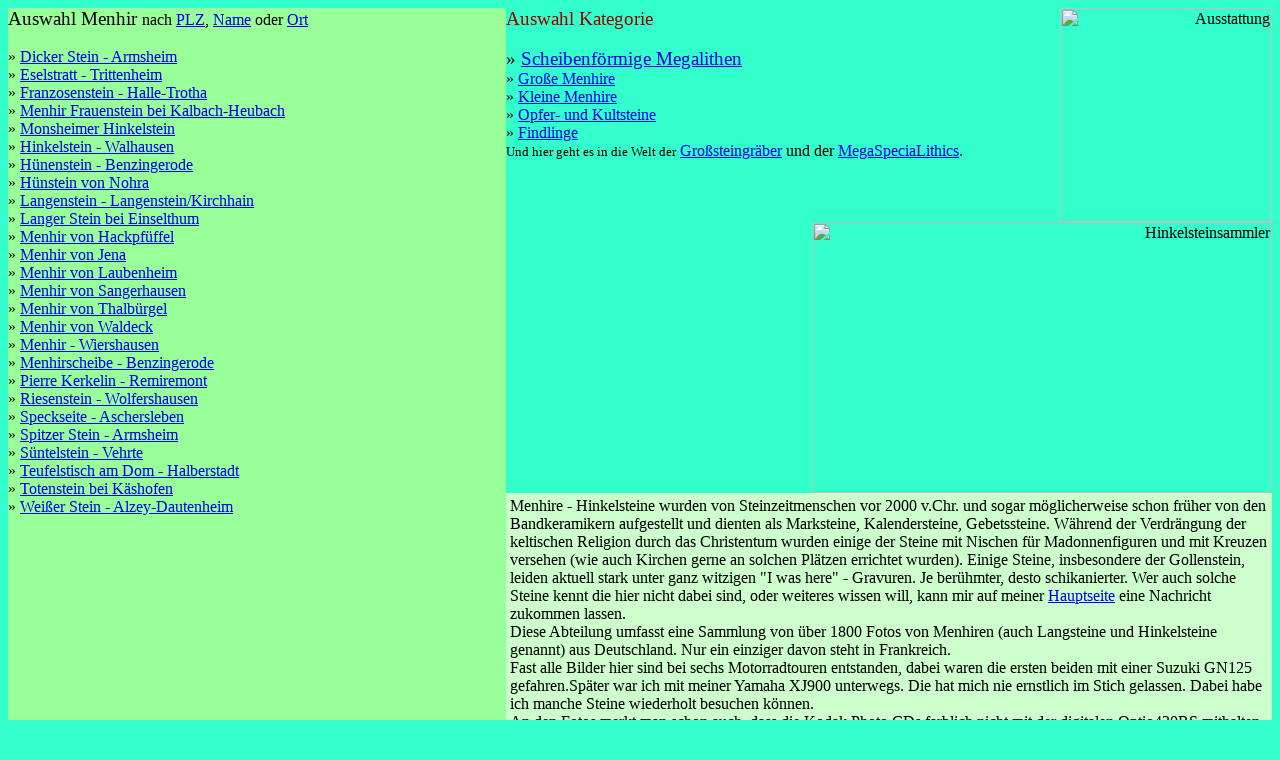

--- FILE ---
content_type: text/html; charset=ISO-8859-1
request_url: https://www.rserv.de/hp/camp.php?p=0&o=390&c=s&l=d&x=i&s=n
body_size: 2469
content:
<!DOCTYPE html PUBLIC "-//W3C//DTD HTML 4.01 Transitional//EN">
<html>
<head>
       
  <title>camp - Navigieren zwischen den Menhiren</title>
<META name="description" content="Scheibenf&ouml;rmige Denkm&auml;ler Blutrinne matriarchalisch Scheiben Steinscheiben in Deutschland">
<META name="keywords" content="Bilder Fotos Archiv Deutschland vorgeschichtlich Hinkelsteine Menhire Megalithen Vorgeschichte Scheibenf&ouml;rmige Denkm&auml;ler Blutrinne matriarchalisch Scheiben Steinscheiben">
  <meta http-equiv="content-type"
 content="text/html; charset=ISO-8859-1">
  <meta NAME="title" CONTENT="Scheibenförmige Megalithen">
  <meta NAME="Author" CONTENT="Klaus R&auml;decke">
  <meta NAME="Publisher" CONTENT="Klaus R&auml;decke">
  <meta NAME="Copyright" CONTENT="Klaus R&auml;decke">
  <meta NAME="page-topic" CONTENT="bilder Scheibenförmige Megalithen">
  <meta NAME="audience" CONTENT=" All ">
<meta NAME="Language" CONTENT="deutsch">
		<meta NAME="Content-Language" CONTENT="de GERMAN"></head>
  <body bgcolor="#33ffcc">
<p><a href="camp.php?p=0&amp;o=390&amp;c=s&amp;x=i&amp;s=n" accesskey="d"></a><a href="camp.php?p=0&amp;o=390&amp;c=s&amp;x=i&amp;l=e&amp;s=n" accesskey="e"></a><a href="camp.php?p=0&amp;o=390&amp;c=s&amp;x=i&amp;l=h&amp;s=n" accesskey="w"></a><a href="../index.php?p=0&amp;o=390&amp;c=s&amp;l=d&amp;x=i" accesskey="h"></a></p>
<table cellpadding="0" cellspacing="0" border="0" width="100%"
>
   <tbody>
     <tr>
       <td valign="top" bgcolor="#99ff99">
       <big>
Auswahl Menhir
</big> nach <a href="camp.php?p=0&amp;o=390&amp;c=s&amp;l=d&amp;x=i&amp;s=p">PLZ</a>, <a href="camp.php?p=0&amp;o=390&amp;c=s&amp;l=d&amp;x=i&amp;s=n">Name</a> oder <a href="camp.php?p=0&amp;o=390&amp;c=s&amp;l=d&amp;x=i&amp;s=o">Ort</a>
<br><br>&raquo; <a href="index.php?p=0&amp;o=359&amp;l=d&amp;c=s&amp;x=i&amp;s=n">Dicker Stein - Armsheim
</a><br>
&raquo; <a href="index.php?p=0&amp;o=214&amp;l=d&amp;c=s&amp;x=i&amp;s=n">Eselstratt - Trittenheim
</a><br>
&raquo; <a href="index.php?p=0&amp;o=409&amp;l=d&amp;c=s&amp;x=i&amp;s=n">Franzosenstein - Halle-Trotha
</a><br>
&raquo; <a href="index.php?p=0&amp;o=826&amp;l=d&amp;c=s&amp;x=i&amp;s=n">Menhir Frauenstein bei Kalbach-Heubach
</a><br>
&raquo; <a href="index.php?p=0&amp;o=905&amp;l=d&amp;c=s&amp;x=i&amp;s=n">Monsheimer Hinkelstein
</a><br>
&raquo; <a href="index.php?p=0&amp;o=218&amp;l=d&amp;c=s&amp;x=i&amp;s=n">Hinkelstein - Walhausen
</a><br>
&raquo; <a href="index.php?p=0&amp;o=346&amp;l=d&amp;c=s&amp;x=i&amp;s=n">Hünenstein - Benzingerode
</a><br>
&raquo; <a href="index.php?p=0&amp;o=578&amp;l=d&amp;c=s&amp;x=i&amp;s=n">Hünstein von Nohra
</a><br>
&raquo; <a href="index.php?p=0&amp;o=196&amp;l=d&amp;c=s&amp;x=i&amp;s=n">Langenstein - Langenstein/Kirchhain
</a><br>
&raquo; <a href="index.php?p=0&amp;o=14&amp;l=d&amp;c=s&amp;x=i&amp;s=n">Langer Stein bei Einselthum
</a><br>
&raquo; <a href="index.php?p=0&amp;o=577&amp;l=d&amp;c=s&amp;x=i&amp;s=n">Menhir von Hackpfüffel
</a><br>
&raquo; <a href="index.php?p=0&amp;o=926&amp;l=d&amp;c=s&amp;x=i&amp;s=n">Menhir von Jena
</a><br>
&raquo; <a href="index.php?p=0&amp;o=511&amp;l=d&amp;c=s&amp;x=i&amp;s=n">Menhir von Laubenheim
</a><br>
&raquo; <a href="index.php?p=0&amp;o=581&amp;l=d&amp;c=s&amp;x=i&amp;s=n">Menhir von Sangerhausen
</a><br>
&raquo; <a href="index.php?p=0&amp;o=927&amp;l=d&amp;c=s&amp;x=i&amp;s=n">Menhir von Thalbürgel
</a><br>
&raquo; <a href="index.php?p=0&amp;o=928&amp;l=d&amp;c=s&amp;x=i&amp;s=n">Menhir von Waldeck
</a><br>
&raquo; <a href="index.php?p=0&amp;o=221&amp;l=d&amp;c=s&amp;x=i&amp;s=n">Menhir - Wiershausen
</a><br>
&raquo; <a href="index.php?p=0&amp;o=396&amp;l=d&amp;c=s&amp;x=i&amp;s=n">Menhirscheibe - Benzingerode
</a><br>
&raquo; <a href="index.php?p=0&amp;o=204&amp;l=d&amp;c=s&amp;x=i&amp;s=n">Pierre Kerkelin - Remiremont
</a><br>
&raquo; <a href="index.php?p=0&amp;o=222&amp;l=d&amp;c=s&amp;x=i&amp;s=n">Riesenstein - Wolfershausen
</a><br>
&raquo; <a href="index.php?p=0&amp;o=282&amp;l=d&amp;c=s&amp;x=i&amp;s=n">Speckseite - Aschersleben
</a><br>
&raquo; <a href="index.php?p=0&amp;o=792&amp;l=d&amp;c=s&amp;x=i&amp;s=n">Spitzer Stein - Armsheim
</a><br>
&raquo; <a href="index.php?p=0&amp;o=216&amp;l=d&amp;c=s&amp;x=i&amp;s=n">Süntelstein - Vehrte
</a><br>
&raquo; <a href="index.php?p=0&amp;o=343&amp;l=d&amp;c=s&amp;x=i&amp;s=n">Teufelstisch am Dom - Halberstadt
</a><br>
&raquo; <a href="index.php?p=0&amp;o=921&amp;l=d&amp;c=s&amp;x=i&amp;s=n">Totenstein bei Käshofen
</a><br>
&raquo; <a href="index.php?p=0&amp;o=360&amp;l=d&amp;c=s&amp;x=i&amp;s=n">Weißer Stein - Alzey-Dautenheim
</a><br>
</td>
       <td valign="top">       
      <table cellpadding="0" cellspacing="0" border="0" width="100%">
         <tbody>
           <tr>
             <td valign="top" width="460">             
            <table cellpadding="0" cellspacing="0" border="0" width="100%">
               <tbody>
                 <tr>
                   <td valign="top"><font color="#990000"><big>Auswahl Kategorie</big></font><br>
                   <br><big>&raquo; <a href="camp.php?p=0&amp;o=390&amp;c=s&amp;l=d&amp;x=i&amp;s=n">Scheibenförmige Megalithen
</a><br>
</big>&raquo; <a href="camp.php?p=0&amp;o=390&amp;c=l&amp;l=d&amp;x=i&amp;s=n">Große Menhire
</a><br>
&raquo; <a href="camp.php?p=0&amp;o=390&amp;c=m&amp;l=d&amp;x=i&amp;s=n">Kleine Menhire
</a><br>
&raquo; <a href="camp.php?p=0&amp;o=390&amp;c=k&amp;l=d&amp;x=i&amp;s=n">Opfer- und Kultsteine
</a><br>
&raquo; <a href="camp.php?p=0&amp;o=390&amp;c=f&amp;l=d&amp;x=i&amp;s=n">Findlinge
</a><br>
		  <small>Und hier geht es in die Welt der</small>
		    <a href="../gg/camp.php?l=d&amp;x=i&amp;s=n">Gro&szlig;steingr&auml;ber</a>
                    und der <a href="../sp/camp.php?l=d&amp;x=i&amp;s=n">MegaSpeciaLithics</a>.
                   </td> 
                   <td valign="top" align="right" width="212"><img
		    src="img/toolbox.jpg" alt="Ausstattung" width="212"
                    height="214">                    </td>
                 </tr>
              </tbody>             
            </table>
             </td>
           </tr>
           <tr align="right">
             <td valign="top" width="460"><img src="img/camp3.jpg"
 alt="Hinkelsteinsammler" width="460" height="271">
             </td>
           </tr>
	   <tr>
             <td valign="top" width="460" bgcolor="#ccffcc">
            <table cellpadding="4" cellspacing="0" border="0" width="100%">
	    <tr><td valign="top">Menhire - Hinkelsteine wurden von Steinzeitmenschen vor 2000 v.Chr. und sogar m&ouml;glicherweise schon fr&uuml;her von den Bandkeramikern aufgestellt und dienten als Marksteine, Kalendersteine, Gebetssteine.
W&auml;hrend der Verdr&auml;ngung der keltischen Religion durch das Christentum wurden einige der Steine mit Nischen f&uuml;r Madonnenfiguren und mit Kreuzen versehen (wie auch Kirchen gerne an solchen Pl&auml;tzen errichtet wurden). Einige Steine, insbesondere der Gollenstein, leiden aktuell stark unter ganz witzigen "I was here" - Gravuren. Je ber&uuml;hmter, desto schikanierter.
Wer auch solche Steine kennt die hier nicht dabei sind, oder weiteres wissen will, kann mir auf meiner <a href="../index.php?l=d">Hauptseite</a> eine Nachricht zukommen lassen.
<br> 
Diese Abteilung umfasst eine Sammlung von &uuml;ber 1800 Fotos von Menhiren (auch Langsteine und Hinkelsteine genannt) aus Deutschland. Nur ein einziger davon steht in Frankreich.<br>
Fast alle Bilder hier sind bei sechs Motorradtouren entstanden, dabei waren die ersten beiden mit einer Suzuki GN125 gefahren.Sp&auml;ter war ich mit meiner Yamaha XJ900 unterwegs. Die hat mich nie ernstlich im Stich gelassen. Dabei habe ich manche Steine wiederholt besuchen k&ouml;nnen.
<br>
An den Fotos merkt man schon auch, dass die Kodak Photo CDs farblich nicht mit der digitalen Optio430RS mithalten k&ouml;nnen. Nur im Original ist zu erkennen, dass die Aufl&ouml;sungswerte und der optische Eindruck nicht unbedingt &uuml;bereinstimmen. Die Fotoqualit&auml;ten des Camcorders NV GS-500 sind nicht gut. Die Farben sind kra&szlig; und das Bild unscharf. Mit der neuen Kamera ist das vorbei.
<br>
Wer an hochaufgel&ouml;sten Bildern interessiert 
ist, kann sich gerne via meiner <a href="../index.php?l=d">Hauptseite</a> in
Verbindung setzen. <small><a href="../im/Wer_bin_ich.html?l=d">Impressum</a></small></tr>
	           </table>
             </td>
           </tr>
        </tbody>       
      </table>
       </td>
     </tr>
   
  </tbody> 
</table>
 <br>
 <br>
</body>
</html>
